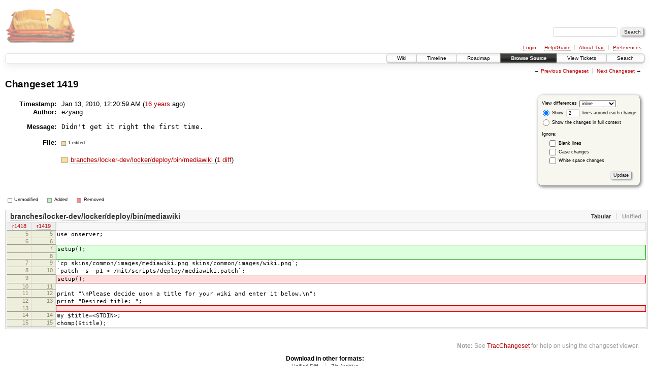

--- FILE ---
content_type: text/html;charset=utf-8
request_url: https://scripts.mit.edu/trac/changeset/1419/
body_size: 12297
content:
<!DOCTYPE html PUBLIC "-//W3C//DTD XHTML 1.0 Strict//EN" "http://www.w3.org/TR/xhtml1/DTD/xhtml1-strict.dtd">
<html xmlns="http://www.w3.org/1999/xhtml">
  
  


  <head>
    <title>
      Changeset 1419 – scripts.mit.edu
    </title>
      <meta http-equiv="Content-Type" content="text/html; charset=UTF-8" />
      <meta http-equiv="X-UA-Compatible" content="IE=edge" />
    <!--[if IE]><script type="text/javascript">
      if (/^#__msie303:/.test(window.location.hash))
        window.location.replace(window.location.hash.replace(/^#__msie303:/, '#'));
    </script><![endif]-->
        <link rel="search" href="/trac/search" />
        <link rel="prev" href="/trac/changeset/1418" title="Changeset 1418" />
        <link rel="last" href="/trac/changeset/2843" title="Changeset 2843" />
        <link rel="help" href="/trac/wiki/TracGuide" />
        <link rel="alternate" href="?format=diff&amp;new=1419" type="text/plain" class="diff" title="Unified Diff" /><link rel="alternate" href="?format=zip&amp;new=1419" type="application/zip" class="zip" title="Zip Archive" />
        <link rel="next" href="/trac/changeset/1420" title="Changeset 1420" />
        <link rel="start" href="/trac/wiki" />
        <link rel="stylesheet" href="/trac/chrome/common/css/trac.css" type="text/css" /><link rel="stylesheet" href="/trac/chrome/common/css/changeset.css" type="text/css" /><link rel="stylesheet" href="/trac/chrome/common/css/diff.css" type="text/css" /><link rel="stylesheet" href="/trac/chrome/common/css/code.css" type="text/css" />
        <link rel="first" href="/trac/changeset/1" title="Changeset 1" />
        <link rel="shortcut icon" href="/trac/chrome/common/trac.ico" type="image/x-icon" />
        <link rel="icon" href="/trac/chrome/common/trac.ico" type="image/x-icon" />
      <link type="application/opensearchdescription+xml" rel="search" href="/trac/search/opensearch" title="Search scripts.mit.edu" />
      <script type="text/javascript" charset="utf-8" src="/trac/chrome/common/js/jquery.js"></script>
      <script type="text/javascript" charset="utf-8" src="/trac/chrome/common/js/babel.js"></script>
      <script type="text/javascript" charset="utf-8" src="/trac/chrome/common/js/trac.js"></script>
      <script type="text/javascript" charset="utf-8" src="/trac/chrome/common/js/search.js"></script>
      <script type="text/javascript" charset="utf-8" src="/trac/chrome/common/js/diff.js"></script>
    <script type="text/javascript">
      jQuery(document).ready(function($) {
        $(".trac-autofocus").focus();
        $(".trac-target-new").attr("target", "_blank");
        setTimeout(function() { $(".trac-scroll").scrollToTop() }, 1);
        $(".trac-disable-on-submit").disableOnSubmit();
      });
    </script>
    <script type="text/javascript">
      jQuery(document).ready(function($) {
        $(".trac-toggledeleted").show().click(function() {
                  $(this).siblings().find(".trac-deleted").toggle();
                  return false;
        }).click();
        $("#content").find("li.entry h2 a").parent().addAnchor(_("Link to this diff"));
      });
    </script>
  </head>
  <body>
    <div id="banner">
      <div id="header">
        <a id="logo" href="http://scripts.mit.edu/trac/"><img src="/trac/chrome/site/scripts.png" alt="" /></a>
      </div>
      <form id="search" action="/trac/search" method="get">
        <div>
          <label for="proj-search">Search:</label>
          <input type="text" id="proj-search" name="q" size="18" value="" />
          <input type="submit" value="Search" />
        </div>
      </form>
      <div id="metanav" class="nav">
    <ul>
      <li class="first"><a href="/trac/login">Login</a></li><li><a href="/trac/wiki/TracGuide">Help/Guide</a></li><li><a href="/trac/about">About Trac</a></li><li class="last"><a href="/trac/prefs">Preferences</a></li>
    </ul>
  </div>
    </div>
    <div id="mainnav" class="nav">
    <ul>
      <li class="first"><a href="/trac/wiki">Wiki</a></li><li><a href="/trac/timeline">Timeline</a></li><li><a href="/trac/roadmap">Roadmap</a></li><li class="active"><a href="/trac/browser">Browse Source</a></li><li><a href="/trac/query">View Tickets</a></li><li class="last"><a href="/trac/search">Search</a></li>
    </ul>
  </div>
    <div id="main">
      <div id="ctxtnav" class="nav">
        <h2>Context Navigation</h2>
        <ul>
          <li class="first"><span>&larr; <a class="prev" href="/trac/changeset/1418" title="Changeset 1418">Previous Changeset</a></span></li><li class="last"><span><a class="next" href="/trac/changeset/1420" title="Changeset 1420">Next Changeset</a> &rarr;</span></li>
        </ul>
        <hr />
      </div>
    <div id="content" class="changeset">
      <div id="title">
            <h1>Changeset 1419</h1>
      </div>
      <form id="prefs" action="">
        <div>
          
  <label for="style">View differences</label>
  <select id="style" name="style">
    <option selected="selected" value="inline">inline</option>
    <option value="sidebyside">side by side</option>
  </select>
  <div class="field">
    <label><input type="radio" name="contextall" value="0" checked="checked" />
             Show</label>
      <label><input type="text" name="contextlines" id="contextlines" size="2" maxlength="3" value="2" />
             lines around each change</label><br />
    <label><input type="radio" name="contextall" value="1" />
           Show the changes in full context</label>
  </div>
  <fieldset id="ignore">
    <legend>Ignore:</legend>
    <div class="field">
      <input type="checkbox" id="ignoreblanklines" name="ignoreblanklines" />
      <label for="ignoreblanklines">Blank lines</label>
    </div>
    <div class="field">
      <input type="checkbox" id="ignorecase" name="ignorecase" />
      <label for="ignorecase">Case changes</label>
    </div>
    <div class="field">
      <input type="checkbox" id="ignorewhitespace" name="ignorewhitespace" />
      <label for="ignorewhitespace">White space changes</label>
    </div>
  </fieldset>
  <div class="buttons">
    <input type="submit" name="update" value="Update" />
  </div>

        </div>
      </form>
      <dl id="overview">
          <dt class="property time">Timestamp:</dt>
          <dd class="time">
             Jan 13, 2010, 12:20:59 AM
             (<a class="timeline" href="/trac/timeline?from=2010-01-13T00%3A20%3A59-05%3A00&amp;precision=second" title="See timeline at Jan 13, 2010, 12:20:59 AM">16 years</a> ago)
          </dd>
          <dt class="property author">Author:</dt>
          <dd class="author">ezyang</dd>
          <dt class="property message">Message:</dt>
          <dd class="message searchable">
            
            
            <pre>Didn't get it right the first time.</pre>
          </dd>
        <dt class="property files">
          File:
        </dt>
        <dd class="files">
          <div class="legend" id="file-legend">
            <dl>
              <dt class="mod"></dt><dd>1 edited</dd>
            </dl>
          </div>
          <br />
          <ul>
            <li>
          <div class="mod"> </div>
            <a title="Show entry in browser" href="/trac/browser/branches/locker-dev/locker/deploy/bin/mediawiki?rev=1419">
              branches/locker-dev/locker/deploy/bin/mediawiki
            </a>
          <span class="comment">(modified)</span>
              (<a title="Show differences" href="#file0">1 diff</a>)
            </li>
          </ul>
        </dd>
      </dl>
      <div class="diff">
        <div class="legend" id="diff-legend">
          <h3>Legend:</h3>
          <dl>
            <dt class="unmod"></dt><dd>Unmodified</dd>
            <dt class="add"></dt><dd>Added</dd>
            <dt class="rem"></dt><dd>Removed</dd>
          </dl>
        </div>
        <div class="diff">
  <ul class="entries">
      <li class="entry">
        <h2 id="file0">
          <a href="/trac/changeset/1419/branches/locker-dev/locker/deploy/bin/mediawiki" title="Show the changeset 1419 restricted to branches/locker-dev/locker/deploy/bin/mediawiki">branches/locker-dev/locker/deploy/bin/mediawiki</a>
        </h2>
        <table class="trac-diff inline" summary="Differences" cellspacing="0">
              <colgroup><col class="lineno" /><col class="lineno" /><col class="content" /></colgroup>
              <thead>
                <tr>
                  <th title="Revision 1418">
                    <a title="Show revision 1418 of this file in browser" href="/trac/browser/branches/locker-dev/locker/deploy/bin/mediawiki?rev=1418#L5">
                      r1418</a>
                  </th>
                  <th title="Revision 1419">
                    <a title="Show revision 1419 of this file in browser" href="/trac/browser/branches/locker-dev/locker/deploy/bin/mediawiki?rev=1419#L5">
                      r1419</a>
                  </th>
                  <td> </td>
                </tr>
              </thead>
            <tbody class="unmod">
                  <tr>
                          <th>5</th><th>5</th><td class="l"><span>use onserver;</span></td>
                  </tr><tr>
                          <th>6</th><th>6</th><td class="l"><span></span></td>
                  </tr>
            </tbody><tbody class="add">
                  <tr class="first">
                          <th> </th><th>7</th><td class="r"><ins>setup();</ins></td>
                  </tr><tr class="last">
                          <th> </th><th>8</th><td class="r"><ins></ins></td>
                  </tr>
            </tbody><tbody class="unmod">
                  <tr>
                          <th>7</th><th>9</th><td class="l"><span>`cp skins/common/images/mediawiki.png skins/common/images/wiki.png`;</span></td>
                  </tr><tr>
                          <th>8</th><th>10</th><td class="l"><span>`patch -s -p1 &lt; /mit/scripts/deploy/mediawiki.patch`;</span></td>
                  </tr>
            </tbody><tbody class="rem">
                  <tr class="last first">
                          <th>9</th><th> </th><td class="l"><del>setup();</del></td>
                  </tr>
            </tbody><tbody class="unmod">
                  <tr>
                          <th>10</th><th>11</th><td class="l"><span></span></td>
                  </tr><tr>
                          <th>11</th><th>12</th><td class="l"><span>print "\nPlease decide upon a title for your wiki and enter it below.\n";</span></td>
                  </tr><tr>
                          <th>12</th><th>13</th><td class="l"><span>print "Desired title: ";</span></td>
                  </tr>
            </tbody><tbody class="rem">
                  <tr class="last first">
                          <th>13</th><th> </th><td class="l"><del></del></td>
                  </tr>
            </tbody><tbody class="unmod">
                  <tr>
                          <th>14</th><th>14</th><td class="l"><span>my $title=&lt;STDIN&gt;;</span></td>
                  </tr><tr>
                          <th>15</th><th>15</th><td class="l"><span>chomp($title);</span></td>
                  </tr>
            </tbody>
        </table>
      </li>
  </ul>
</div>
        <div id="help"><strong>Note:</strong> See <a href="/trac/wiki/TracChangeset">TracChangeset</a>
          for help on using the changeset viewer.</div>
      </div>
    </div>
    <div id="altlinks">
      <h3>Download in other formats:</h3>
      <ul>
        <li class="first">
          <a rel="nofollow" href="?format=diff&amp;new=1419" class="diff">Unified Diff</a>
        </li><li class="last">
          <a rel="nofollow" href="?format=zip&amp;new=1419" class="zip">Zip Archive</a>
        </li>
      </ul>
    </div>
    </div>
    <div id="footer" lang="en" xml:lang="en"><hr />
      <a id="tracpowered" href="http://trac.edgewall.org/"><img src="/trac/chrome/common/trac_logo_mini.png" height="30" width="107" alt="Trac Powered" /></a>
      <p class="left">Powered by <a href="/trac/about"><strong>Trac 1.0.2</strong></a><br />
        By <a href="http://www.edgewall.org/">Edgewall Software</a>.</p>
      <p class="right">Visit the Trac open source project at<br /><a href="http://trac.edgewall.org/">http://trac.edgewall.org/</a></p>
    </div>
  </body>
</html>